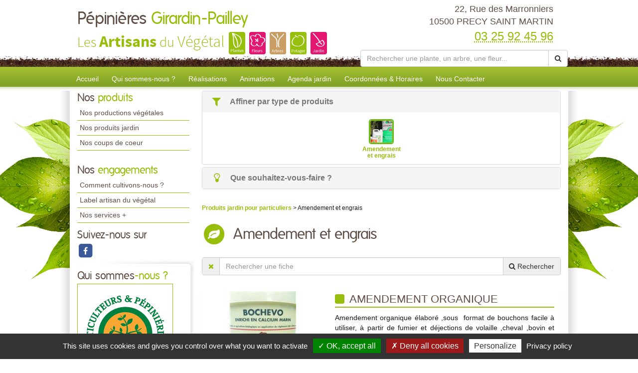

--- FILE ---
content_type: text/html; charset=utf-8
request_url: https://www.pepinieres-girardin-pailley.fr/produits-jardin-pepinieres-girardin-pailley/amendement-et-engrais/1.html
body_size: 11276
content:

<!DOCTYPE html>
<html lang="fr">
<head>
    <meta charset="utf-8" />
    <meta http-equiv="X-UA-Compatible" content="IE=edge">
    <meta name="viewport" content="width=device-width, initial-scale=1">
    <link href="/favicon.ico" type="image/x-icon" rel="shortcut icon" />
    
    <title>Amendement et engrais de P&#233;pini&#232;res Girardin-Pailley &#224; PRECY SAINT MARTIN - page 1</title>
        <meta name="robots" content="noodp">
        <link rel="canonical" href="https://www.pepinieres-girardin-pailley.fr/produits-jardin-pepinieres-girardin-pailley/1.html?CategorieOuType=amendement-et-engrais" />
        <meta name="description" content="Amendement et engrais &#224; PRECY SAINT MARTIN : les produits jardin propos&#233;s par P&#233;pini&#232;res Girardin-Pailley - page 1" />




    
    <meta property="og:locale" content="fr_FR" />
    <meta property="og:type" content="website" />

        <meta property="og:title" content="Amendement et engrais de P&#233;pini&#232;res Girardin-Pailley &#224; PRECY SAINT MARTIN" />
            <meta property="og:description" content="Amendement et engrais &#224; PRECY SAINT MARTIN : les produits jardin propos&#233;s par P&#233;pini&#232;res Girardin-Pailley - page 1" />
    <meta property="og:url" content="https://www.pepinieres-girardin-pailley.fr/produits-jardin-pepinieres-girardin-pailley/amendement-et-engrais/1.html" />

    <meta property="og:site_name" content="P&#233;pini&#232;res Girardin-Pailley" />
    <meta name="keywords" content="P&#233;pini&#232;res Girardin-Pailley, horticulteur et pépiniériste, PRECY SAINT MARTIN , 10500, artisan du vegetal,jardin, jardinerie, jardinage, producteur, plante, vegetaux, vegetaux, fleur, arbre, arbuste, fruitier, legume, legume, vivace, massif, haie, terroir, planter, maison, conseil, plantes d'interieur,balcons,terrasses,potager,verger,verandas,fruits,baies,ecologique,sauvage, exotique,amendements,engrais,gazons,paillages,plants,poteries,produits,soin,semences,terreau" />
    
    
<meta name="google-site-verification" content="B75fUFlKuB_wFZZOGMwwMcWu6rzrJVz4rspzC5m-I6Q" />
    <script src="https://cdn.scripts.tools/rgpd/cookies.js"></script>
    <script>

        tarteaucitron.init({
            "privacyUrl": "/mentions-legales.html",
            "readmoreLink": "/mentions-legales.html",
            "hashtag": "#cookies",
            "cookieName": "eu-consent",
            "orientation": "bottom",
            "showAlertSmall": false,
            "cookieslist": false,
            "adblocker": false,
            "AcceptAllCta": true,
            "DenyAllCta": true,
            "highPrivacy": true,
            "handleBrowserDNTRequest": false,
            "expireCookie": 180,
            "removeCredit": false,
            "moreInfoLink": true,
            "useExternalCss": false,
            "mandatory": true
        });
        tarteaucitron.user.multiplegtagUa = ['UA-107302535-13', 'UA-71844592-1','G-ZRE7C2DCZ1', 'G-HGME7KYQJH'];
        (tarteaucitron.job = tarteaucitron.job || []).push('multiplegtag');
        (tarteaucitron.job = tarteaucitron.job || []).push('youtube');
        (tarteaucitron.job = tarteaucitron.job || []).push('dailymotion');
        (tarteaucitron.job = tarteaucitron.job || []).push('vimeo');
    </script>

    
    <link href="/UiCommon/Content/bootstrap.min.css" rel="stylesheet"/>
<link href="/UiCommon/Content/font-awesome.min.css" rel="stylesheet"/>

    <link id="skin" type="text/css" rel="stylesheet" href='/docs/1/skinPresets/Front/initial/skin.css?v=636927518096867821' />
    
    <script src="/UiCommon/Scripts/jquery-2.2.3.min.js"></script>
<script src="/UiCommon/Scripts/jquery-extserialization.min.js"></script>
<script src="/UiCommon/Scripts/weTypeahead.js"></script>
<script src="/UiCommon/Scripts/bootstrap-typeahead/bootstrap-typeahead.js"></script>
<script src="/UiCommon/Scripts/bootstrap.min.js"></script>

    
    <script src="/UiCommon/Scripts/weListmanager.min.js"></script>



    
</head>
<body>
    <header id="weSiteHeader" class="container-fluid">
        <div id="weSiteHeaderCo" class="container-fluid">
            <div class="row weExtensible">
                <div id="container-siteName" class="col-md-7 weExtend">
                    <div class="weInnerExtend">
                        <a id="weSiteName" href="/" title="Retour sur l'accueil'">
                            P&#233;pini&#232;res
                            <span class="weDesignSpe01">
                                Girardin-Pailley
                            </span>
                        </a>
                        <span id="weSiteSlogan">Les <span class="weDesignSpe01">Artisans</span> du <span class="weDesignSpe02">Végétal</span></span>
                        <img src="/img/artisanVegetal-plantes.png" alt="Plantes" />
                        <img src="/img/artisanVegetal-fleurs.png" alt="Fleurs" />
                        <img src="/img/artisanVegetal-arbres.png" alt="Arbres" />
                        <img src="/img/artisanVegetal-potager.png" alt="Potager" />
                        <img src="/img/artisanVegetal-jardin.png" alt="Jardin" />
                    </div>
                </div>
                <div class="col-md-5 weHeaderInfo weExtend">
                    <div class="weInnerExtend">
                        <div class="row">
                            <div class="col-xs-12 col-sm-7 col-md-12 ">
                                <div class="col-xs-12">
                                    <div class="row text-center">
                                        <div class="col-xs-4 quickNav horaire hidden-md hidden-lg">
                                            <a href="/coordonnees-et-horaires.html#horaires" title="Horaires">
                                                <span class="fa-stack fa-lg">
                                                    <i class="fa fa-square fa-stack-2x"></i>
                                                    <i class="fa fa-clock-o fa-stack-1x fa-inverse"></i>
                                                </span>
                                                <span>Horaires</span>
                                            </a>
                                        </div>
                                        <div class="col-xs-4 quickNav itineraire hidden-md hidden-lg">
                                            <a href="/coordonnees-et-horaires.html#itineraire" title="Itinéraire">
                                                <span class="fa-stack fa-lg">
                                                    <i class="fa fa-square fa-stack-2x"></i>
                                                    <i class="fa fa-map-marker fa-stack-1x fa-inverse"></i>
                                                </span>
                                                <span>Itinéraire</span>
                                            </a>
                                        </div>
                                        <div class="col-xs-4 quickNav contact hidden-md hidden-lg">
                                            <a href="/nous-contacter.html" title="Contact">
                                                <span class="fa-stack fa-lg">
                                                    <i class="fa fa-square fa-stack-2x"></i>
                                                    <i class="fa fa-envelope fa-stack-1x fa-inverse"></i>
                                                </span>
                                                <span>Contact</span>
                                            </a>
                                        </div>
                                    </div>
                                </div>
                                <div class="col-md-12 weInfo hidden-sm hidden-xs">
                                    <div class="weContactMedia">
                                        22, Rue des Marronniers<br />
                                        10500 PRECY SAINT MARTIN
                                    </div>
                                    <div class="tel">
                                        <abbr class="value" title="03 25 92 45 96">
                                            03 25 92 45 96
                                        </abbr>
                                    </div>
                                </div>
                            </div>
                            <form action="/rechercher-une-plante.html" method="get">
                                <div class="input-group search-group">
                                    <input aria-label="Rechercher une plante" autocomplete="off" class="form-control typeahead" data-typeahead-source="/FichePlantePLVs/Suggest" id="recherche" name="recherche" on-change="this.form.submit()" placeholder="Rechercher une plante, un arbre, une fleur..." type="text" value="" />
                                    <div class="input-group-btn">
                                        <button type="button" class="btn btn-default" onclick="this.form.submit()"><i class="fa fa-search"></i></button>
                                    </div>
                                </div>
                            </form>
                        </div>
                    </div>
                </div>
            </div>
        </div>
    </header>
    <nav id="weSiteTopNav" class="container-fluid">
        <div id="weSiteTopNavCo" class="container-fluid">
            <div class="navbar-header">
                <button type="button" class="navbar-toggle collapsed" data-toggle="collapse" data-target="#mainNav">
                    <span class="sr-only">Toggle navigation</span>
                    <span class="icon-bar"></span>
                    <span class="icon-bar"></span>
                    <span class="icon-bar"></span>
                </button>
                <a href="/" id="weSiteNameResp" title="Retour à l'accueil'">
                    P&#233;pini&#232;res
                    <span class="weDesignSpe01">
                        Girardin-Pailley
                    </span>
                    <span id="weSiteSloganResp">
                        Les Artisans du Végétal
                    </span>
                </a>
                <a id="weSiteTel" class="visible-xs" href="tel:03 25 92 45 96"><i class="fa fa-phone"></i> 03 25 92 45 96</a>
            </div>
            <div id="mainNav" class="collapse navbar-collapse">
                <ul class="nav navbar-nav weTopMenu">
                    <li class="weTopLink accueil"><a href="/" title="Accueil">Accueil</a></li>
                    <li class="weTopLink presentation hidden-sm hidden-xs"><a href='/qui-sommes-nous.html' title="Qui sommes nous ?">Qui sommes-nous ?</a></li>
                    <li class="dropdown weTopLink hidden-lg hidden-md">
                        <a href="#" class="dropdown-toggle" data-toggle="dropdown" role="button" aria-expanded="false">Présentation <span class="caret"></span></a>
                        <ul class="dropdown-menu" role="menu">
                            <li class="weDropLink"><a href='/qui-sommes-nous.html'>Qui sommes-nous ?</a></li>
                            <li class="weDropLink"><a href='/comment-cultivons-nous.html'>Comment cultivons-nous ?</a></li>
                            <li class="weDropLink"><a href='/label-artisan-du-vegetal.html'>Label artisan du végétal</a></li>
                            <li class="weDropLink"><a href='/les-services-plus.html'>Nos services +</a></li>
                        </ul>
                    </li>
                        <li class="weTopLink realisations"><a href='/realisations-pepinieres-girardin-pailley/1.html' title="Nos réalisations">Réalisations</a></li>
                    <li class="dropdown weTopLink hidden-lg hidden-md">
                        <a href="#" class="dropdown-toggle" data-toggle="dropdown" role="button" aria-expanded="false">Produits <span class="caret"></span></a>
                        <ul class="dropdown-menu" role="menu">
                                <li class="weDropLink"><a href='/productions-pepinieres-girardin-pailley?page=1'>Nos productions végétales</a></li>
                                                            <li class="weDropLink"><a href='/produits-jardin-pepinieres-girardin-pailley/1.html'>Nos produits jardin</a></li>
                                                            <li class="weDropLink"><a href='/coup-de-coeur-pepinieres-girardin-pailley/1.html'>Nos coups de coeur</a></li>
                                                    </ul>
                    </li>
                        <li class="weTopLink animations"><a href='/animations-pepinieres-girardin-pailley/1.html' title="Nos animations">Animations</a></li>
                                            <li class="weTopLink agenda hidden-sm hidden-xs"><a href='/agenda-jardin-pepinieres-girardin-pailley/1.html' title="L'agenda jardin">Agenda jardin</a></li>
                                        <li class="dropdown weTopLink hidden-lg hidden-md">
                        <a href="#" class="dropdown-toggle" data-toggle="dropdown" role="button" aria-expanded="false">Bien cultiver <span class="caret"></span></a>
                        <ul class="dropdown-menu" role="menu">
                                <li class="weDropLink agenda"><a href='/agenda-jardin-pepinieres-girardin-pailley/1.html' title="L'agenda jardin">Agenda jardin</a></li>
                                                                                        <li class="weDropLink video"><a href='/conseils-videos-pepinieres-girardin-pailley/1.html'>Nos conseils vidéos</a></li>
                            <li class="weDropLink coach"><a href="/le-coach-jardin.html">Le coach jardin</a></li>
                                <li class="weDropLink doc"><a href='/documents-a-telecharger-pepinieres-girardin-pailley/1.html'>Documents à télécharger</a></li>
                        </ul>
                    </li>
                    <li class="weTopLink horaires hidden-sm"><a href='/coordonnees-et-horaires.html' title="Coordonnées & Horaires">Coordonnées & Horaires</a></li>
                    <li class="weTopLink contact"><a href='/nous-contacter.html' title="Formulaire contact">Nous Contacter</a></li>
                </ul>
            </div>
        </div>
    </nav>
    <div id="weSiteContent" class="container-fluid">
        <div id="weSiteContentCo" class="container-fluid">
            <div class="row">
                <div id="colLeft" class="col-md-3  hidden-sm hidden-xs">
                        <aside id="sideProduits" class="weSideModule">
                            <div class="weHeader">
                                <span class="hTitle">Nos <span class="weDesignSpe01"> produits</span></span>
                            </div>
                            <ul class="weNav">
                                
                                    <li class="weSideLink"><a href='/productions-pepinieres-girardin-pailley'>Nos productions végétales</a></li>
                                                                    <li class="weSideLink"><a href='/produits-jardin-pepinieres-girardin-pailley/1.html'>Nos produits jardin</a></li>
                                                                    <li class="weSideLink"><a href='/coup-de-coeur-pepinieres-girardin-pailley/1.html'>Nos coups de coeur</a></li>
                                                            </ul>
                        </aside>
                    <aside id="sideEngagements" class="weSideModule">
                        <div class="weHeader">
                            <span class="hTitle">Nos <span class="weDesignSpe01"> engagements</span></span>
                        </div>
                        <ul class="weNav">
                            
                            <li class="weSideLink"><a href='/comment-cultivons-nous.html'>Comment cultivons-nous ?</a></li>
                            <li class="weSideLink"><a href='/label-artisan-du-vegetal.html'>Label artisan du végétal</a></li>
                            <li class="weSideLink"><a href='/les-services-plus.html'>Nos services +</a></li>
                        </ul>
                    </aside>
                        <aside id="sideRS" class="sideModule">
                            <div class="weHeader">
                                <span class="hTitle"> Suivez-nous sur</span>
                            </div>
                            <div class="btnGroup">
                                    <a class="btnRS facebook" target="_blank" href="https://www.facebook.com/Pepinieres-Girardin-Pailley-1389553877971814/" title="facebook">
                                        <span class="fa-stack fa-lg facebook">
                                            <i class="fa fa-square fa-stack-2x"></i>
                                            <i class="fa fa-facebook fa-stack-1x fa-inverse"></i>
                                        </span>
                                    </a>
                            </div>
                        </aside>
                    <div id="groupQuiSituer">
                        <aside id="sideQui" class="weSideModule">
                            <div class="weHeader">
                                <span class="hTitle">Qui sommes<span class="weDesignSpe01">-nous ?</span></span>
                            </div>
                            <div class="description">
                                <a class="image" href='/qui-sommes-nous.html' title="Qui-sommes-nous ?">
                                    <img src="/img/logo.png" alt="Qui sommes-nous ?" />
                                </a>
                            </div>
                        </aside>
                        <aside id="sideSituer" class="weSideModule">
                            <div class="weHeader">
                                <span class="hTitle">Nous<span class="weDesignSpe01"> situer</span></span>
                                <p class="subtitle">Coordonnées <span class="weDesignSpe01">&</span> Horaires</p>
                            </div>
                            <div class="description">
                                <a class="image" href='/coordonnees-et-horaires.html' title="Nous situer">
                                    <img alt="Nous Situer" src="/img/img-maps-hpf.jpg" />
                                </a>
                            </div>
                        </aside>
                    </div>
                        <aside id="sideVideo" class="weSideModule hidden-xs hidden-sm">
                            <div class="weHeader">
                                <span class="hTitle">Les conseils<span class="weDesignSpe01"> Vidéo</span></span>
                            </div>
                            <ul class="row weItemList">
                                    <li class="col-xs-12 weItem">
                                        <div class="weInnerItem">
                                            <a href='/conseils-videos-pepinieres-girardin-pailley/comment-et-quand-lutter-contre-les-vers-de-la-pomme-carpocapse-6076.html' class="image" title="Voir le détail ">
                                                    <img src="/images/70/52//docs/1/ConseilVideos/capture-57.JPG" alt="Comment et quand lutter contre les vers de la pomme (carpocapse) ?">
                                            </a>
                                            <a href='/conseils-videos-pepinieres-girardin-pailley/comment-et-quand-lutter-contre-les-vers-de-la-pomme-carpocapse-6076.html' class="title" title="Voir le détail ">
                                                Comment et quand lutter contre les vers de la pomme (carpocapse) ?
                                            </a>
                                        </div>
                                    </li>
                                    <li class="col-xs-12 weItem">
                                        <div class="weInnerItem">
                                            <a href='/conseils-videos-pepinieres-girardin-pailley/comment-eliminer-les-pucerons-des-arbres-fruitiers-a-pepins-6064.html' class="image" title="Voir le détail ">
                                                    <img src="/images/70/52//docs/1/ConseilVideos/capture-56.JPG" alt="Comment &#233;liminer les pucerons des arbres fruitiers &#224; p&#233;pins ?">
                                            </a>
                                            <a href='/conseils-videos-pepinieres-girardin-pailley/comment-eliminer-les-pucerons-des-arbres-fruitiers-a-pepins-6064.html' class="title" title="Voir le détail ">
                                                Comment &#233;liminer les pucerons des arbres fruitiers &#224; p&#233;pins ?
                                            </a>
                                        </div>
                                    </li>
                                    <li class="col-xs-12 weItem">
                                        <div class="weInnerItem">
                                            <a href='/conseils-videos-pepinieres-girardin-pailley/pheromone-kairomone-au-jardin-comment-cela-marche-6063.html' class="image" title="Voir le détail ">
                                                    <img src="/images/70/52//docs/1/ConseilVideos/capture-55.JPG" alt="Ph&#233;romone, Kairomone au jardin, comment cela marche ?">
                                            </a>
                                            <a href='/conseils-videos-pepinieres-girardin-pailley/pheromone-kairomone-au-jardin-comment-cela-marche-6063.html' class="title" title="Voir le détail ">
                                                Ph&#233;romone, Kairomone au jardin, comment cela marche ?
                                            </a>
                                        </div>
                                    </li>
                                    <li class="col-xs-12 weItem">
                                        <div class="weInnerItem">
                                            <a href='/conseils-videos-pepinieres-girardin-pailley/moins-de-pommes-par-pommier-pour-des-recoltes-abondantes-et-savoureuses-6062.html' class="image" title="Voir le détail ">
                                                    <img src="/images/70/52//docs/1/ConseilVideos/capture-54.JPG" alt="Moins de pommes par POMMIER pour des r&#233;coltes abondantes et savoureuses">
                                            </a>
                                            <a href='/conseils-videos-pepinieres-girardin-pailley/moins-de-pommes-par-pommier-pour-des-recoltes-abondantes-et-savoureuses-6062.html' class="title" title="Voir le détail ">
                                                Moins de pommes par POMMIER pour des r&#233;coltes abondantes et savoureuses
                                            </a>
                                        </div>
                                    </li>
                            </ul>
                            <div class="weFooter">
                                <a class="btnListe video" href='/conseils-videos-pepinieres-girardin-pailley/1.html' title="Voir la liste des vidéos">
                                    Voir toutes les vidéos
                                    <span class="fa-stack">
                                        <i class="fa fa-circle fa-stack-2x"></i>
                                        <i class="fa fa-arrow-right fa-stack-1x fa-inverse"></i>
                                    </span>
                                </a>
                            </div>
                        </aside>
                                        <aside id="sideCoach" class="weSideModule">
                        <div class="weHeader">
                            <span class="hTitle">Votre <span class="weDesignSpe01"> Coach Jardin !</span></span>
                        </div>
                        <div class="description">
                            <a href='/le-coach-jardin.html' class="title">Cahier de jardinage Newsletter, Actualités, Plantes, Invitations aux formations, Ventes privées...</a>
                        </div>
                        <div class="weFooter">
                            <a class="btnListe coach" href='/le-coach-jardin.html' title="Inscrivez-vous à votre Coach Jardin">
                                Inscrivez-vous
                                <span class="fa-stack">
                                    <i class="fa fa-circle fa-stack-2x"></i>
                                    <i class="fa fa-arrow-right fa-stack-1x fa-inverse"></i>
                                </span>
                            </a>
                        </div>
                    </aside>
                                            <aside id="sideDocuments" class="weSideModule">
                            <a class="image" href='/documents-a-telecharger-pepinieres-girardin-pailley/1.html'>
                                <div class="weHeader">
                                    <span class="hTitle">Documents à<span class="weDesignSpe01"> télécharger</span></span>
                                </div>
                                <div class="description">
                                    <img alt="Documents à télécharger" src="/img/documentsatelecharger.jpg" />
                                </div>
                            </a>
                        </aside>
                </div>
                <div id="wePageContent" class="col-md-9">
                    
<div class="panel-group" id="affinageRecherche" role="tablist" aria-multiselectable="true">
        <div class="panel panel-default">
            <div class="panel-heading" role="tab" id="headingOne">
                <div class="panel-title">
                    <a role="button" data-toggle="collapse" data-parent="#affinageRecherche" href="#affinageType" aria-expanded="true" aria-controls="affinageType">
                        <i class="fa fa-filter fa-lg fa-fw"></i> Affiner par type de produits
                    </a>
                </div>
            </div>
            <div id="affinageType" class="panel-collapse collapse in" role="tabpanel" aria-labelledby="headingOne">
                <ul class="container-categories weExtensible">
                        <li class="weExtend categorieItem">
                            <div class="weInnerExtend">
                                <a href="/produits-jardin-pepinieres-girardin-pailley/amendement-et-engrais/1.html">
                                        <img src="/docs/1/TypeProduitProes/amendements-engrais.png" alt="Amendement et engrais" style="height: 50px;width: 50px;border: 2px solid #60ba11; border-radius: 5px;" />
                                    <div>
                                        Amendement et engrais
                                    </div>
                                </a>
                            </div>
                        </li>
                </ul>
            </div>
        </div>
            <div class="panel panel-default">
            <div class="panel-heading" role="tab" id="headingTwo">
                <div class="panel-title">
                    <a class="collapsed" role="button" data-toggle="collapse" data-parent="#affinageRecherche" href="#affinageCategorie" aria-expanded="false" aria-controls="affinageCategorie">
                        <i class="fa fa-lightbulb-o fa-lg fa-fw"></i> Que souhaitez-vous-faire ?
                    </a>
                </div>
            </div>
            <div id="affinageCategorie" class="panel-collapse collapse  " role="tabpanel" aria-labelledby="headingTwo">
                <ul class="container-categories weExtensible">
                        <li class="weExtend categorieItem">
                            <div class="weInnerExtend">
                                <a href="/produits-jardin-pepinieres-girardin-pailley/entretien-des-massifs-et-jardinieres/1.html">
                                    Entretien des massifs et jardini&#232;res
                                </a>
                            </div>
                        </li>
                        <li class="weExtend categorieItem">
                            <div class="weInnerExtend">
                                <a href="/produits-jardin-pepinieres-girardin-pailley/entretien-des-rosiers/1.html">
                                    Entretien des rosiers
                                </a>
                            </div>
                        </li>
                        <li class="weExtend categorieItem">
                            <div class="weInnerExtend">
                                <a href="/produits-jardin-pepinieres-girardin-pailley/entretien-du-potager/1.html">
                                    Entretien du potager
                                </a>
                            </div>
                        </li>
                        <li class="weExtend categorieItem">
                            <div class="weInnerExtend">
                                <a href="/produits-jardin-pepinieres-girardin-pailley/entretien-des-arbres-et-arbustes/1.html">
                                    Entretien des arbres et arbustes
                                </a>
                            </div>
                        </li>
                </ul>
            </div>
        </div>
</div>

    <div class="row">
        <div class="col-sm-9">
            <div class="filariane">
                <a href="." class="arianeLink">
                    Produits jardin pour particuliers
                </a> > Amendement et engrais
            </div>
        </div>
    </div>
<section id="produitsProListe" class="weListe">
    <header class="row weHeader">
        <div class="col-sm-1 ico">
            <span class="fa-stack fa-2x">
                <i class="fa fa-circle fa-stack-2x"></i>
                <i class="fa fa-leaf fa-stack-1x fa-inverse"></i>
            </span>
        </div>
        <div class="col-sm-11">
            <h1 class="hTitle">
                Amendement et engrais
            </h1>
        </div>
    </header>
    <form method="post" class="liste" action="">
<input id="listSettings" name="listSettings" type="hidden" value="" /><input data-val="true" data-val-number="Le champ TotalItemCount doit être un nombre." data-val-required="Le champ TotalItemCount est requis." id="totalItemCount" name="totalItemCount" type="hidden" value="5" /><input data-val="true" data-val-number="Le champ PageSize doit être un nombre." data-val-required="Le champ PageSize est requis." id="pageSize" name="pageSize" type="hidden" value="10" /><input id="page" name="page" type="hidden" value="1" /><input id="pageSize" name="pageSize" type="hidden" value="10" />
        <div id="rechercheFiche" class="row">
            <div class="col-lg-12">
                <div class="input-group search-group">
                    <div class="input-group-btn">
                        <button type="button" class="btn btn" onclick="$('.typeahead').val(''); ListManager.doSearch(true);"><i class="fa fa-times"></i></button>
                    </div>
                    <input aria-label="Rechercher une fiche" autocomplete="off" class="form-control typeahead" data-typeahead-source="/SearchEngine/Suggest" id="recherche" name="recherche" onchange="ListManager.doSearch(true)" placeholder="Rechercher une fiche" type="text" value="" />
                    <input class="sortSelector score hidden" id="list_sort_0__field" name="list.sort[0].field" type="radio" value="_score" />
                    <input class="sortSelector score hidden" id="list_sort_0__i18n" name="list.sort[0].i18n" type="radio" value="" />
                    <div class="input-group-btn">
                        <button type="button" class="btn btn-default" onclick="ListManager.doSearch(true)"><i class="fa fa-search"></i><span class="hidden-xs hidden-sm">&nbsp;Rechercher</span></button>
                    </div>
                </div>
            </div>
        </div>
    </form>

    <ul class="weItemList">
                <li class="col-xs-12 weItem produitProListe">
                    <div class="weInnerItem ">
                        <div class="row mainItem">
                            <div class="col-sm-4 imageItem">
                                <a href="/produits-jardin-pepinieres-girardin-pailley/amendement-et-engrais/amendement-organique-51402.html?page=1" class="image" title="Voir le détail de la fiche AMENDEMENT ORGANIQUE">
                                        <img src="/images/235/177//docs/33/ProduitProes/20241003185548-2.jpg" alt="AMENDEMENT ORGANIQUE" />
                                </a>
                            </div>
                            <div class="col-sm-8 textItem">
                                <a href="/produits-jardin-pepinieres-girardin-pailley/amendement-et-engrais/amendement-organique-51402.html?page=1" class="title" title="Voir le détail de la fiche AMENDEMENT ORGANIQUE">
                                    <i class="fa fa-square"></i>
                                    AMENDEMENT ORGANIQUE
                                </a>
                                <div class="description">
Amendement organique élaboré ,sous  format de bouchons facile à utiliser, à partir de fumier et déjections de volaille ,cheval ,bovin et matières végétales compostées et hygiénisées   ,complémenté en calcium marin. Il est utilisé depuis plus de cinquante ans par des professionnels maraichers,pépiniéristes,paysagistes,horticulteurs,viticulteurs.Produits  vendus dans des  seaux réutilisables de 8kg <br /><br />
                                                                            <span class="speItem">
                                            <b>Marque : </b> BOCHEVO
                                        </span><br />
                                                                            <span class="speItem">
                                            <b>Type de produit : </b> Amendement et engrais
                                        </span><br />
                                </div>
                                <div class="endItem">
                                    <a href="/produits-jardin-pepinieres-girardin-pailley/amendement-et-engrais/amendement-organique-51402.html?page=1" class="btnDetail produits" title="Voir le détail de la fiche AMENDEMENT ORGANIQUE">Voir la fiche complète</a>
                                </div>
                            </div>
                        </div>

                    </div>
                </li>
                <li class="col-xs-12 weItem produitProListe">
                    <div class="weInnerItem ">
                        <div class="row mainItem">
                            <div class="col-sm-4 imageItem">
                                <a href="/produits-jardin-pepinieres-girardin-pailley/amendement-et-engrais/engrais-universel-51404.html?page=1" class="image" title="Voir le détail de la fiche ENGRAIS UNIVERSEL">
                                        <img src="/images/235/177//docs/33/ProduitProes/20241003185730-2-1.jpg" alt="ENGRAIS UNIVERSEL" />
                                </a>
                            </div>
                            <div class="col-sm-8 textItem">
                                <a href="/produits-jardin-pepinieres-girardin-pailley/amendement-et-engrais/engrais-universel-51404.html?page=1" class="title" title="Voir le détail de la fiche ENGRAIS UNIVERSEL">
                                    <i class="fa fa-square"></i>
                                    ENGRAIS UNIVERSEL
                                </a>
                                <div class="description">
ENGRAIS UNIVERSEL OR BRUN ENRICHI AVEC ADDITIF AGRONOMIQUE ET STIMULLATEUR DE COISSANCE QUI APPORTERA  A VOS PLANTES UN MEILLEUR DEVELOPPEMENT ET PLUS D'ABONDANCE.<br>
MINI GRANULES FACILES A EPANDRE,SACHET DE 1,5KG REFERMABLE ,FABRICATION FRANCAISE<br /><br />
                                                                            <span class="speItem">
                                            <b>Marque : </b> OR BRUN
                                        </span><br />
                                                                            <span class="speItem">
                                            <b>Type de produit : </b> Amendement et engrais
                                        </span><br />
                                </div>
                                <div class="endItem">
                                    <a href="/produits-jardin-pepinieres-girardin-pailley/amendement-et-engrais/engrais-universel-51404.html?page=1" class="btnDetail produits" title="Voir le détail de la fiche ENGRAIS UNIVERSEL">Voir la fiche complète</a>
                                </div>
                            </div>
                        </div>

                    </div>
                </li>
                <li class="col-xs-12 weItem produitProListe">
                    <div class="weInnerItem ">
                        <div class="row mainItem">
                            <div class="col-sm-4 imageItem">
                                <a href="/produits-jardin-pepinieres-girardin-pailley/amendement-et-engrais/l-amendement-organique-c-est-quoi-51008.html?page=1" class="image" title="Voir le détail de la fiche L&#39;amendement organique c&#39;est quoi ?">
                                        <img src="/images/235/177//docs/1/ProduitProes/fourche-et-terre-1.JPG" alt="L&#39;amendement organique c&#39;est quoi ?" />
                                </a>
                            </div>
                            <div class="col-sm-8 textItem">
                                <a href="/produits-jardin-pepinieres-girardin-pailley/amendement-et-engrais/l-amendement-organique-c-est-quoi-51008.html?page=1" class="title" title="Voir le détail de la fiche L&#39;amendement organique c&#39;est quoi ?">
                                    <i class="fa fa-square"></i>
                                    L&#39;amendement organique c&#39;est quoi ?
                                </a>
                                <div class="description">
L'amendement organique est un fertilisant, Il favorise l’apport nutritif nécessaire aux plantes en rendant les nutriments facilement accessibles.<br /><br />
                                                                                                                <span class="speItem">
                                            <b>Type de produit : </b> Amendement et engrais
                                        </span><br />
                                </div>
                                <div class="endItem">
                                    <a href="/produits-jardin-pepinieres-girardin-pailley/amendement-et-engrais/l-amendement-organique-c-est-quoi-51008.html?page=1" class="btnDetail produits" title="Voir le détail de la fiche L&#39;amendement organique c&#39;est quoi ?">Voir la fiche complète</a>
                                </div>
                            </div>
                        </div>

                    </div>
                </li>
                <li class="col-xs-12 weItem produitProListe">
                    <div class="weInnerItem ">
                        <div class="row mainItem">
                            <div class="col-sm-4 imageItem">
                                <a href="/produits-jardin-pepinieres-girardin-pailley/amendement-et-engrais/terre-de-bruyere-46692.html?page=1" class="image" title="Voir le détail de la fiche terre de bruy&#232;re">
                                        <img src="/images/235/177//docs/20765/products/2015-10-2-img_2375.jpg" alt="terre de bruy&#232;re" />
                                </a>
                            </div>
                            <div class="col-sm-8 textItem">
                                <a href="/produits-jardin-pepinieres-girardin-pailley/amendement-et-engrais/terre-de-bruyere-46692.html?page=1" class="title" title="Voir le détail de la fiche terre de bruy&#232;re">
                                    <i class="fa fa-square"></i>
                                    terre de bruy&#232;re
                                </a>
                                <div class="description">
&nbsp;terre acide convenant aux plantes acidophiles ( cam&eacute;lias, azal&eacute;es, rhododendrons, skimia, &eacute;rables...)&nbsp;<br /><br />
                                                                            <span class="speItem">
                                            <b>Marque : </b> HPF
                                        </span><br />
                                                                            <span class="speItem">
                                            <b>Type de produit : </b> Amendement et engrais
                                        </span><br />
                                </div>
                                <div class="endItem">
                                    <a href="/produits-jardin-pepinieres-girardin-pailley/amendement-et-engrais/terre-de-bruyere-46692.html?page=1" class="btnDetail produits" title="Voir le détail de la fiche terre de bruy&#232;re">Voir la fiche complète</a>
                                </div>
                            </div>
                        </div>

                    </div>
                </li>
                <li class="col-xs-12 weItem produitProListe">
                    <div class="weInnerItem ">
                        <div class="row mainItem">
                            <div class="col-sm-4 imageItem">
                                <a href="/produits-jardin-pepinieres-girardin-pailley/amendement-et-engrais/terreau-plantation-arbre-et-arbustes-47126.html?page=1" class="image" title="Voir le détail de la fiche Terreau plantation arbre &amp; arbustes">
                                        <img src="/images/235/177//docs/20765/products/2015-10-2-img_2373.jpg" alt="Terreau plantation arbre &amp; arbustes" />
                                </a>
                            </div>
                            <div class="col-sm-8 textItem">
                                <a href="/produits-jardin-pepinieres-girardin-pailley/amendement-et-engrais/terreau-plantation-arbre-et-arbustes-47126.html?page=1" class="title" title="Voir le détail de la fiche Terreau plantation arbre &amp; arbustes">
                                    <i class="fa fa-square"></i>
                                    Terreau plantation arbre &amp; arbustes
                                </a>
                                <div class="description">
Terreau plantation utile aux arbres et arbustes, facilite la reprise des plantes<br /><br />
                                                                            <span class="speItem">
                                            <b>Marque : </b> HPF
                                        </span><br />
                                                                            <span class="speItem">
                                            <b>Type de produit : </b> Amendement et engrais
                                        </span><br />
                                </div>
                                <div class="endItem">
                                    <a href="/produits-jardin-pepinieres-girardin-pailley/amendement-et-engrais/terreau-plantation-arbre-et-arbustes-47126.html?page=1" class="btnDetail produits" title="Voir le détail de la fiche Terreau plantation arbre &amp; arbustes">Voir la fiche complète</a>
                                </div>
                            </div>
                        </div>

                    </div>
                </li>
    </ul>



</section>

                </div>
                <div id="zProximite" class="col-md-12">
                    <p>
                            <span class="title"> Notre exploitation est située à proximité de : </span>
                            <span>
                                10500 B&#233;tignicourt, 10500 Blaincourt s/Aube, 10500 Blignicourt, 10500 Brienne-la-Vieille, 10500 Brienne-le-Ch&#226;teau, 10500 Courcelles s/Voire, 10500 Dienville, 10500 Epagne, 10500 Hampigny, 10500 Lassicourt, 10500 Lesmont, 10500 Maizi&#232;res-l&#232;s-Brienne, 10500 Mathaux, 10500 Molins s/Aube, 10500 Pel-et-Der, 10500 Perthes-l&#232;s-Brienne, 10500 Pr&#233;cy-Notre-Dame, 10500 Pr&#233;cy-St-Martin, 10500 Radonvilliers, 10500 Rances, 10500 Rosnay-l, 10500 St-Christophe-Dodinicourt, 10500 St-L&#233;ger s/s Brienne, 10500 Vallentigny, 10500 Y&#232;vres-le-Petit, 10330 Arremb&#233;court, 10240 Aulnay, 10330 Bailly-le-Franc, 10330 Balignicourt, 10500 Braux
                            </span>
                    </p>
                </div>
            </div>
        </div>
    </div>
    <footer id="weSiteFooter" class="container-fluid">
        <div id="labelized">
            <img src="/img/logoFooter.png" alt="Horticulteurs et Pépiniéristes de France" />
            <span class="title">
                " Établissement labélisé "
            </span>
        </div>
        <ul class="weNav wePage">
            <li><a href="/">Accueil</a></li>
            <li><a href='/comment-cultivons-nous.html'>Comment cultivons-nous</a></li>
            <li style="display:none;"><a href="/">Recrutement</a></li>
            <li><a href='/les-services-plus.html'>Services +</a></li>
            <li><a href='/label-artisan-du-vegetal.html'>Notre Label</a></li>
            <li><a href='/coordonnees-et-horaires.html'>Coordonnées & horaires</a></li>
            <li>|</li>
            <li><a href="#cookies" style="cursor: pointer;" title="Gestion des cookies">Gestion des cookies</a></li>
            <li><a href='/mentions-legales.html'>Mentions légales</a></li>
            <li>|</li>
            <li><a href='/nous-contacter.html' title="Formulaire contact">Nous Contacter</a></li>
        </ul>
        <a href="http://horticulteurs-pepinieristes.lesartisansduvegetal.com/" target="_blank" class="weSiteCredits">
            <span class="title">Les artisans du végétal</span>
            <span class="subtitle">Horticulteurs et pépinièristes de France </span>
        </a>
        <a id="weSiteCredits" target="_blank" href="http://www.web-enseignes.com">
            <span class="weDesignSpe01">Réalisé avec </span><span class="weDesignSpe02"><span class="weDesignSpe03">WEB</span> Enseignes</span>
        </a>
    </footer>
    
    <script type="text/javascript">
        $(function () {
            $('[data-toggle="tooltip"]').tooltip()
        })
    </script>
    <script type="text/javascript">
        ; (function ($, window, document, undefined) {
            'use strict';
            var $list = $('.weItemList'),
                    $allItems = $list.find('.weInnerItem'),
                    adjustItemList = function () {
                        $allItems.css('height', 'auto');
                        $list.each(function () {
                            var $items = $(this).find('.weInnerItem');
                            var perRow = Math.floor($(this).width() / $items.innerWidth());
                            if (perRow == null || perRow < 2) return true;

                            for (var i = 0, j = $items.length; i < j; i += perRow) {
                                var maxHeight = 0,
                                    $row = $items.slice(i, i + perRow);

                                $row.each(function () {
                                    var itemHeight = parseInt($(this).outerHeight());
                                    if (itemHeight > maxHeight) maxHeight = itemHeight;
                                });
                                $row.css('height', maxHeight);
                            }
                        })
                    };
            var $extend = $('.weExtensible'),
                    $allExtend = $extend.find('.weInnerExtend'),
                    adjustExtend = function () {
                        $allExtend.css('height', 'auto');
                        $extend.each(function () {
                            var elmt = $(this).find('.weInnerExtend');
                            var previousWidth = 0, startLine = 0, endLine = 0;
                            for (var i = 0 ; i < elmt.length; i++) {
                                var actualRow = $(this).width() - (previousWidth + elmt.eq(i).innerWidth());
                                previousWidth += elmt.eq(i).width();

                                if (actualRow == null || actualRow < 0 || (i == elmt.length - 1 && previousWidth != 0)) { //si le resultat est improbable || négatif (row > container || si le dernier item n'est pas seul sur sa ligne
                                    previousWidth = 0;
                                    if (i == elmt.length - 1 && (actualRow > 0 || (elmt.length == 2 && actualRow > 0))) endLine = i + 1; //si le dernier item n'est pas seul sur sa ligne l'inclure dans la row en cours
                                    else endLine = i;
                                    var maxHeight = 0,
                                        $row = elmt.slice(startLine, endLine);
                                    if ($row.length > 1) {
                                        $row.each(function () {
                                            var elmtHeight = parseInt($(this).outerHeight());
                                            if (elmtHeight > maxHeight) maxHeight = elmtHeight;
                                        });
                                        $row.css('height', maxHeight);
                                    }
                                    startLine = i;
                                    if (elmt.length > 2 && actualRow < 0) i--; //si le résultat était négatif reprendre à partir de l'item faisant dépasser
                                }
                            }
                        })
                    };
            adjustItemList();
            adjustExtend();
            $(window).bind("load", adjustItemList);
            $(window).bind("load", adjustExtend);
            $(window).on('resize', adjustItemList);
            $(window).on('resize', adjustExtend);
            $("#home-produits-actus .weListeProduit").on('shown.bs.tab', adjustItemList); //calcul des hauteurs avec tabs
        })(jQuery, window, document);
    </script>
    
    <script type="text/javascript">
        $(function () {
            ListManager.initialize();
        });
    </script>


    
</body>
</html>